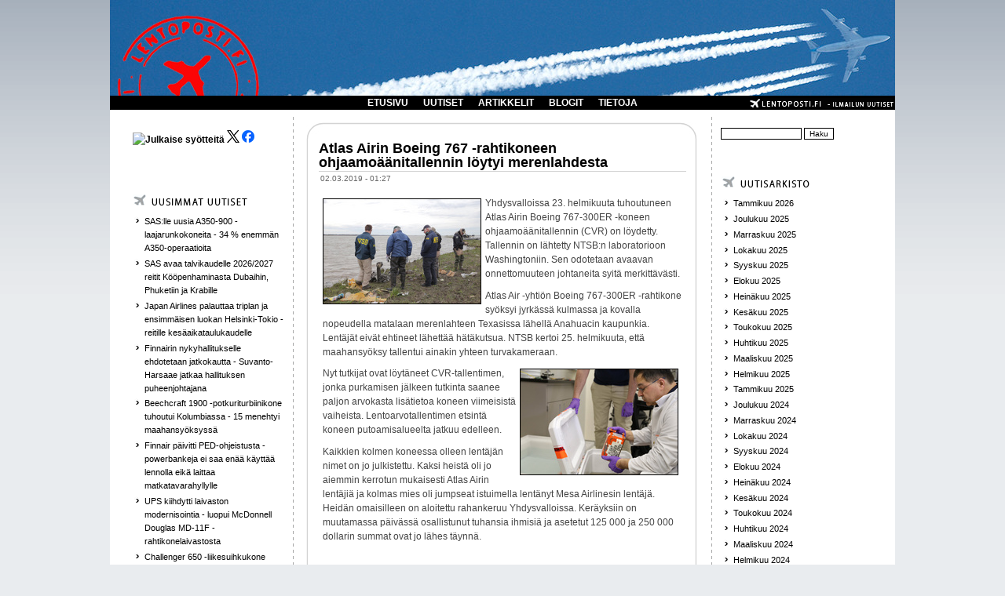

--- FILE ---
content_type: text/html; charset=utf-8
request_url: http://lentoposti.fi/uutiset/atlas_airin_boeing_767_rahtikoneen_ohjaamo_nitallennin_l_ytyi_merenlahdesta
body_size: 8776
content:
<!DOCTYPE html PUBLIC "-//W3C//DTD XHTML 1.0 Transitional//EN"
"http://www.w3.org/TR/xhtml1/DTD/xhtml1-transitional.dtd">
<html xmlns:fb="http://www.facebook.com/2008/fbml" xmlns="http://www.w3.org/1999/xhtml" lang="fi" xml:lang="fi">

<head>
<meta http-equiv="Content-Type" content="text/html; charset=utf-8" />
  <title>Atlas Airin Boeing 767 -rahtikoneen ohjaamoäänitallennin löytyi merenlahdesta | lentoposti.fi</title>
  <meta http-equiv="Content-Type" content="text/html; charset=utf-8" />
<link rel="shortcut icon" href="/misc/favicon.ico" type="image/x-icon" />
<meta name="dcterms.description" content="Yhdysvalloissa 23. helmikuuta tuhoutuneen Atlas Airin Boeing 767-300ER -koneen ohjaamoäänitallennin (CVR) on löydetty. Tallennin on lähtetty NTSB:n laboratorioon Washingtoniin. Sen odotetaan avaavan onnettomuuteen johtaneita syitä merkittävästi." />
<meta name="dcterms.date" content="2019-03-02T00:00:00Z" />
<meta name="description" content="Yhdysvalloissa 23. helmikuuta tuhoutuneen Atlas Airin Boeing 767-300ER -koneen ohjaamoäänitallennin (CVR) on löydetty. Tallennin on lähtetty NTSB:n laboratorioon Washingtoniin. Sen odotetaan avaavan onnettomuuteen johtaneita syitä merkittävästi." />
<link rel="canonical" href="http://lentoposti.fi/uutiset/atlas_airin_boeing_767_rahtikoneen_ohjaamo_nitallennin_l_ytyi_merenlahdesta" />
<meta name="geo.position" content="0;0" />
<meta name="icbm" content="0,0" />
  <link type="text/css" rel="stylesheet" media="all" href="/sites/default/files/css/css_2b41b04de2a91d1db1c0f0d68af2290a.css" />
  <script type="text/javascript" src="/sites/default/files/js/js_a7e19ea57949d6df28d3c4f757c2c334.js"></script>
<script type="text/javascript">
<!--//--><![CDATA[//><!--
jQuery.extend(Drupal.settings, { "basePath": "/", "lightbox2": { "rtl": "0", "file_path": "/(\\w\\w/)sites/default/files", "default_image": "/sites/all/modules/lightbox2/images/brokenimage.jpg", "border_size": 10, "font_color": "fff", "box_color": "000", "top_position": "", "overlay_opacity": "0.8", "overlay_color": "000000", "disable_close_click": 1, "resize_sequence": 0, "resize_speed": 200, "fade_in_speed": 200, "slide_down_speed": 200, "use_alt_layout": 0, "disable_resize": 0, "disable_zoom": 0, "force_show_nav": 0, "show_caption": 1, "loop_items": 0, "node_link_text": "", "node_link_target": 0, "image_count": "!current / !total", "video_count": "", "page_count": "!current / !total", "lite_press_x_close": "press \x3ca href=\"#\" onclick=\"hideLightbox(); return FALSE;\"\x3e\x3ckbd\x3ex\x3c/kbd\x3e\x3c/a\x3e to close", "download_link_text": "", "enable_login": false, "enable_contact": false, "keys_close": "c x 27", "keys_previous": "p 37", "keys_next": "n 39", "keys_zoom": "z", "keys_play_pause": "32", "display_image_size": "original", "image_node_sizes": "()", "trigger_lightbox_classes": "img.ImageFrame_image,img.ImageFrame_none", "trigger_lightbox_group_classes": "", "trigger_slideshow_classes": "", "trigger_lightframe_classes": "", "trigger_lightframe_group_classes": "", "custom_class_handler": 0, "custom_trigger_classes": "", "disable_for_gallery_lists": 1, "disable_for_acidfree_gallery_lists": true, "enable_acidfree_videos": true, "slideshow_interval": 5000, "slideshow_automatic_start": true, "slideshow_automatic_exit": true, "show_play_pause": true, "pause_on_next_click": false, "pause_on_previous_click": true, "loop_slides": false, "iframe_width": 600, "iframe_height": 400, "iframe_border": 1, "enable_video": 0 }, "extlink": { "extTarget": "_blank", "extClass": "ext", "extSubdomains": 1, "extExclude": "", "extInclude": "", "extAlert": 0, "extAlertText": "This link will take you to an external web site. We are not responsible for their content.", "mailtoClass": "mailto" }, "googleanalytics": { "trackOutbound": 1, "trackMailto": 1, "trackDownload": 1, "trackDownloadExtensions": "7z|aac|arc|arj|asf|asx|avi|bin|csv|doc(x|m)?|dot(x|m)?|exe|flv|gif|gz|gzip|hqx|jar|jpe?g|js|mp(2|3|4|e?g)|mov(ie)?|msi|msp|pdf|phps|png|ppt(x|m)?|pot(x|m)?|pps(x|m)?|ppam|sld(x|m)?|thmx|qtm?|ra(m|r)?|sea|sit|tar|tgz|torrent|txt|wav|wma|wmv|wpd|xls(x|m|b)?|xlt(x|m)|xlam|xml|z|zip" } });
//--><!]]>
</script>
<script type="text/javascript">
<!--//--><![CDATA[//><!--
(function(i,s,o,g,r,a,m){i["GoogleAnalyticsObject"]=r;i[r]=i[r]||function(){(i[r].q=i[r].q||[]).push(arguments)},i[r].l=1*new Date();a=s.createElement(o),m=s.getElementsByTagName(o)[0];a.async=1;a.src=g;m.parentNode.insertBefore(a,m)})(window,document,"script","//www.google-analytics.com/analytics.js","ga");ga("create", "UA-28541351-1", { "cookieDomain": "auto" });ga("set", "anonymizeIp", true);ga("send", "pageview");
//--><!]]>
</script>
    <!--[if lt IE 7]>
    <style type="text/css" media="all">@import "/sites/all/themes/pixture/fix-ie.css";</style>
    <![endif]-->
  <script type="text/javascript"></script>
<!-- Google tag (gtag.js) -->
<script async src="https://www.googletagmanager.com/gtag/js?id=G-1LT0GKDL9E"></script>
<script>
  window.dataLayer = window.dataLayer || [];
  function gtag(){dataLayer.push(arguments);}
  gtag('js', new Date());

  gtag('config', 'G-1LT0GKDL9E');
</script>
</head>

<body>

<div id="wrapper" style="width: 1000px;">

<div id="container">

<table border="0" cellpadding="0" cellspacing="0" id="header">
<a id="homelink" href="/index.php"></a>
<tr>
    <td id="logo" valign=top rowspan=2>
        </td>
  <td id="site_name">
                </td>
    <td id="site_search">
        </td>
</tr>
<tr>
    <td id="menu" colspan=2>
            <ul class="links" id="navlist"><li class="menu-456 first"><a href="/" title="">ETUSIVU</a></li>
<li class="menu-138"><a href="/uutiset" title="">UUTISET</a></li>
<li class="menu-156"><a href="/artikkelit" title="">ARTIKKELIT</a></li>
<li class="menu-157"><a href="/blogit" title="">BLOGIT</a></li>
<li class="menu-1575 last"><a href="/lentopostifi" title="">TIETOJA</a></li>
</ul>    </td>
</tr>
<tr>
    
</tr>
</table>


<table border="0" cellpadding="0" cellspacing="0" id="content">
  <tr>

    <td id="sidebar-left" class="sidebar">
    <table id="block-block-9" class="clear-block block block-block">
<tr>
  <td class="block-tl"></td>
  <td class="block-tc">
      </td>
  <td class="block-tr"></td>
</tr>
<tr>
  <td class="block-bl"></td>
  <td class="block-bc">
    <div class="content"><p><a href="https://www.lentoposti.fi/lentoposti_rss.xml"><img rel="lightbox" src="https://www.lentoposti.fi/misc/feed.png" alt="Julkaise syötteitä" title="lentoposti.fi RSS" width="16" height="16" /></a> <a href="https://twitter.com/lentopostifi"><img rel="lightbox" src="https://www.lentoposti.fi/logos/lepo_x_logo.png" class="ohbyuxnijyndipkgatup" /></a><a href="https://www.facebook.com/lentopostifi"> <img rel="lightbox" src="https://www.lentoposti.fi/logos/lepo_face_logo.png" class="ohbyuxnijyndipkgatup" /></a></p>
<p>&nbsp;</p>
</div>
  </td>
  <td class="block-br"></td>
</tr>
</table>
<table id="block-views-kaikki_uutiset-block_1" class="clear-block block block-views">
<tr>
  <td class="block-tl"></td>
  <td class="block-tc">
      </td>
  <td class="block-tr"></td>
</tr>
<tr>
  <td class="block-bl"></td>
  <td class="block-bc">
    <div class="content"><div class="view view-kaikki-uutiset view-id-kaikki_uutiset view-display-id-block_1 view-dom-id-1">
        <div class="view-header">
      <p><a href="/uutiset/"><img rel="lightbox" src="/sites/all/themes/pixture/images/BOX_NEW_NEWS.png" /></a></p>
    </div>
  
  
  
      <div class="view-content">
      <div class="item-list">
    <ul>
          <li class="views-row views-row-1 views-row-odd views-row-first">  
  <div class="views-field-title">
                <span class="field-content"><a href="/uutiset/saslle_uusia_a350_900_laajarunkokoneita_34_enemm_n_a350_operaatioita">SAS:lle uusia A350-900 -laajarunkokoneita - 34 % enemmän A350-operaatioita</a></span>
  </div>
</li>
          <li class="views-row views-row-2 views-row-even">  
  <div class="views-field-title">
                <span class="field-content"><a href="/uutiset/sas_avaa_talvikaudelle_20262027_reitit_k_penhaminasta_dubaihin_phuketiin_ja_krabille">SAS avaa talvikaudelle 2026/2027 reitit Kööpenhaminasta Dubaihin, Phuketiin ja Krabille</a></span>
  </div>
</li>
          <li class="views-row views-row-3 views-row-odd">  
  <div class="views-field-title">
                <span class="field-content"><a href="/uutiset/japan_airlines_palauttaa_triplan_ja_ensimm_isen_luokan_helsinki_tokio_reitille_kes_aikataulukaudelle">Japan Airlines palauttaa triplan ja ensimmäisen luokan Helsinki-Tokio -reitille kesäaikataulukaudelle</a></span>
  </div>
</li>
          <li class="views-row views-row-4 views-row-even">  
  <div class="views-field-title">
                <span class="field-content"><a href="/uutiset/finnairin_nykyhallitukselle_ehdotetaan_jatkokautta_suvanto_harsaae_jatkaa_hallituksen_puheenjohtajana">Finnairin nykyhallitukselle ehdotetaan jatkokautta - Suvanto-Harsaae jatkaa hallituksen puheenjohtajana</a></span>
  </div>
</li>
          <li class="views-row views-row-5 views-row-odd">  
  <div class="views-field-title">
                <span class="field-content"><a href="/uutiset/beechcraft_1900_potkuriturbiinikone_tuhoutui_kolumbiassa_15_menehtyi_maahansy_ksyss">Beechcraft 1900 -potkuriturbiinikone tuhoutui Kolumbiassa - 15 menehtyi maahansyöksyssä</a></span>
  </div>
</li>
          <li class="views-row views-row-6 views-row-even">  
  <div class="views-field-title">
                <span class="field-content"><a href="/uutiset/finnair_p_ivitti_ped_ohjeistusta_powerbankeja_ei_saa_en_k_ytt_lennolla_eik_laittaa_matkatavarahyllylle">Finnair päivitti PED-ohjeistusta - powerbankeja ei saa enää käyttää lennolla eikä laittaa matkatavarahyllylle</a></span>
  </div>
</li>
          <li class="views-row views-row-7 views-row-odd">  
  <div class="views-field-title">
                <span class="field-content"><a href="/uutiset/ups_kiihdytti_laivaston_modernisointia_luopui_mcdonnell_douglas_md_11f_rahtikonelaivastosta">UPS kiihdytti laivaston modernisointia - luopui McDonnell Douglas MD-11F -rahtikonelaivastosta</a></span>
  </div>
</li>
          <li class="views-row views-row-8 views-row-even">  
  <div class="views-field-title">
                <span class="field-content"><a href="/uutiset/challenger_650_liikesuihkukone_tuhoutui_lentoonl_hd_ss_bangorissa_kuusi_menehtyi">Challenger 650 -liikesuihkukone tuhoutui lentoonlähdössä Bangorissa - kuusi menehtyi</a></span>
  </div>
</li>
          <li class="views-row views-row-9 views-row-odd">  
  <div class="views-field-title">
                <span class="field-content"><a href="/uutiset/sfw_osti_vttn_kehitt_m_n_synteesikaasun_lisenssin_mahdollistaa_saf_lentopolttoaineen_tuotannon">SFW osti VTT:n kehittämän synteesikaasun lisenssin - mahdollistaa SAF-lentopolttoaineen tuotannon</a></span>
  </div>
</li>
          <li class="views-row views-row-10 views-row-even views-row-last">  
  <div class="views-field-title">
                <span class="field-content"><a href="/uutiset/finnairin_hallituspalkkioiden_korottamista_jatketaan_suunnitellusti_palkkiokorotukset_ovat_noin_4_10">Finnairin hallituspalkkioiden korottamista jatketaan suunnitellusti - palkkiokorotukset ovat noin 4-10 %</a></span>
  </div>
</li>
      </ul>
</div>    </div>
  
  
  
  
      <div class="view-footer">
      <p><a href="/ilmoita_uutinen" class="ilmoita">Ilmoita uutinen</a></p>
    </div>
  
  
</div> </div>
  </td>
  <td class="block-br"></td>
</tr>
</table>
<table id="block-views-most_popular-block_1" class="clear-block block block-views">
<tr>
  <td class="block-tl"></td>
  <td class="block-tc">
      </td>
  <td class="block-tr"></td>
</tr>
<tr>
  <td class="block-bl"></td>
  <td class="block-bc">
    <div class="content"><div class="view view-most-popular view-id-most_popular view-display-id-block_1 view-dom-id-2">
        <div class="view-header">
      <p><a href="/uutiset"><img rel="lightbox" src="/sites/all/themes/pixture/images/BOX_MOST_READ_NEWS.png" /></a></p>
    </div>
  
  
  
      <div class="view-content">
      <div class="item-list">
    <ul>
          <li class="views-row views-row-1 views-row-odd views-row-first">  
  <div class="views-field-title">
                <span class="field-content"><a href="/uutiset/tasavallan_presidentti_my_nsi_marraskuussa_2025_kaksi_uutta_lentokapteenin_arvonime">Tasavallan presidentti myönsi marraskuussa 2025 kaksi uutta lentokapteenin arvonimeä</a></span>
  </div>
</li>
          <li class="views-row views-row-2 views-row-even">  
  <div class="views-field-title">
                <span class="field-content"><a href="/uutiset/emirates_avaa_odotetun_dubai_helsinki_reitin_mahdollisesti_maaliskuussa_2026">Emirates avaa odotetun Dubai-Helsinki -reitin mahdollisesti maaliskuussa 2026</a></span>
  </div>
</li>
          <li class="views-row views-row-3 views-row-odd">  
  <div class="views-field-title">
                <span class="field-content"><a href="/uutiset/ensimm_isen_finnairin_uusissa_v_reiss_ollut_a330_ranskan_chateaurouxiin_edess_uudelleenmaalaus">Ensimmäisenä Finnairin uusissa väreissä ollut A330 Ranskan Chateaurouxiin - edessä uudelleenmaalaus</a></span>
  </div>
</li>
          <li class="views-row views-row-4 views-row-even">  
  <div class="views-field-title">
                <span class="field-content"><a href="/uutiset/finnair_p_ivitti_ped_ohjeistusta_powerbankeja_ei_saa_en_k_ytt_lennolla_eik_laittaa_matkatavarahyllylle">Finnair päivitti PED-ohjeistusta - powerbankeja ei saa enää käyttää lennolla eikä laittaa matkatavarahyllylle</a></span>
  </div>
</li>
          <li class="views-row views-row-5 views-row-odd">  
  <div class="views-field-title">
                <span class="field-content"><a href="/uutiset/lentokonesiirrossa_vaurioituneen_finnairin_a350_900_koneen_korjausaikataulu_on_yh_avoinna">Lentokonesiirrossa vaurioituneen Finnairin A350-900 -koneen korjausaikataulu on yhä avoinna</a></span>
  </div>
</li>
          <li class="views-row views-row-6 views-row-even">  
  <div class="views-field-title">
                <span class="field-content"><a href="/uutiset/finnairin_punavalkoinen_kenguru_reitti_ranskasta_suomeen_oh_ltu_lent_qantasin_v_reiss">Finnairin punavalkoinen kenguru-reitti Ranskasta Suomeen - OH-LTU lentää Qantasin väreissä</a></span>
  </div>
</li>
          <li class="views-row views-row-7 views-row-odd">  
  <div class="views-field-title">
                <span class="field-content"><a href="/uutiset/finnair_on_lent_nyt_miljoona_lentotuntia_a350_laivastonsa_rolls_royce_trent_xwb_84_moottoreilla">Finnair on lentänyt miljoona lentotuntia A350-laivastonsa Rolls-Royce Trent XWB-84 -moottoreilla</a></span>
  </div>
</li>
          <li class="views-row views-row-8 views-row-even">  
  <div class="views-field-title">
                <span class="field-content"><a href="/uutiset/pratt_whitney_f135_moottori_on_asennettu_suomen_ensimm_iseen_f_35a_joint_fighteriin">Pratt &amp; Whitney F135 -moottori on asennettu Suomen ensimmäiseen F-35A Joint Fighteriin</a></span>
  </div>
</li>
          <li class="views-row views-row-9 views-row-odd">  
  <div class="views-field-title">
                <span class="field-content"><a href="/uutiset/upsn_md_11f_rahtikoneen_cf6_moottorin_moottoripankan_kiinnityksist_l_ytyi_rasitusmurtumia">UPS:n MD-11F -rahtikoneen CF6-moottorin moottoripankan kiinnityksistä löytyi rasitusmurtumia</a></span>
  </div>
</li>
          <li class="views-row views-row-10 views-row-even views-row-last">  
  <div class="views-field-title">
                <span class="field-content"><a href="/uutiset/finnair_avaa_reitin_australian_melbourneen_lennet_n_bangkokin_kautta_lokakuusta_2026_alkaen">Finnair avaa reitin Australian Melbourneen - lennetään Bangkokin kautta lokakuusta 2026 alkaen</a></span>
  </div>
</li>
      </ul>
</div>    </div>
  
  
  
  
  
  
</div> </div>
  </td>
  <td class="block-br"></td>
</tr>
</table>
  </td>
  
  <td valign="top">
      <div id="main">
  
          <div id="cr8"></div>
        <div class="tabs"></div>
            <table class="node"> 
  

  <tr>
  <td class="node-tl"></td>
  <td class="node-tc"></td>
  <td class="node-tr"></td>
  <tr>

  <tr>
  <td class="node-ml"></td>
  <td class="node-mc">

    <table>
    <tr>
      <td>
        <h2 class="title"><a href="/uutiset/atlas_airin_boeing_767_rahtikoneen_ohjaamo_nitallennin_l_ytyi_merenlahdesta">Atlas Airin Boeing 767 -rahtikoneen ohjaamoäänitallennin löytyi merenlahdesta</a></h2>
        <span class="submitted">02.03.2019 - 01:27</span>
        <span class="taxonomy"></span>
      </td>
    </tr>
    </table>
        <div class="content"><p><a href="http://www.lentoposti.fi/gallery2/main.php?g2_view=core.DownloadItem&amp;g2_itemId=43501&amp;g2_GALLERYSID=f6b06ba3805dd4176d36d21782d1bb34" title="NTSB:n tutkijat Atlas Airin Boeing 767-koneen putoamispaikalla Trinity Bayllä. Kuva: NTSB." rel="lightbox[NTSB]"><img rel="lightbox" src="http://www.lentoposti.fi/gallery2/main.php?g2_view=core.DownloadItem&amp;g2_itemId=43502&amp;g2_GALLERYSID=f6b06ba3805dd4176d36d21782d1bb34" alt="AtlasAir_NTSB_search" title="NTSB:n tutkijat Atlas Airin Boeing 767-koneen putoamispaikalla Trinity Bayllä. Kuva: NTSB." style="float: left;" width="200" height="133" /></a>Yhdysvalloissa 23. helmikuuta tuhoutuneen Atlas Airin Boeing 767-300ER -koneen ohjaamoäänitallennin (CVR) on löydetty. Tallennin on lähtetty NTSB:n laboratorioon Washingtoniin. Sen odotetaan avaavan onnettomuuteen johtaneita syitä merkittävästi.</p>
<p>Atlas Air -yhtiön Boeing 767-300ER -rahtikone syöksyi jyrkässä kulmassa ja kovalla nopeudella matalaan merenlahteen Texasissa lähellä Anahuacin kaupunkia. Lentäjät eivät ehtineet lähettää hätäkutsua. NTSB kertoi 25. helmikuuta, että maahansyöksy tallentui ainakin yhteen turvakameraan.</p>
<p><a href="http://www.lentoposti.fi/gallery2/main.php?g2_view=core.DownloadItem&amp;g2_itemId=43533&amp;g2_GALLERYSID=f6b06ba3805dd4176d36d21782d1bb34" title="Atlas Airin Boeing 767 -koneen CVR NTSB:n tutkijoiden käsissä. Kuva: NTSB." rel="lightbox[NTSB]"><img rel="lightbox" src="http://www.lentoposti.fi/gallery2/main.php?g2_view=core.DownloadItem&amp;g2_itemId=43534&amp;g2_GALLERYSID=f6b06ba3805dd4176d36d21782d1bb34" alt="AtlasAir_CVR_ntsb" title="Atlas Airin Boeing 767 -koneen CVR NTSB:n tutkijoiden käsissä. Kuva: NTSB." style="float: right;" width="200" height="134" /></a>Nyt tutkijat ovat löytäneet CVR-tallentimen, jonka purkamisen jälkeen tutkinta saanee paljon arvokasta lisätietoa koneen viimeisistä vaiheista. Lentoarvotallentimen etsintä koneen putoamisalueelta jatkuu edelleen.</p>
<p>Kaikkien kolmen koneessa olleen lentäjän nimet on jo julkistettu. Kaksi heistä oli jo aiemmin kerrotun mukaisesti Atlas Airin lentäjiä ja kolmas mies oli jumpseat istuimella lentänyt Mesa Airlinesin lentäjä. Heidän omaisilleen on aloitettu rahankeruu Yhdysvalloissa. Keräyksiin on muutamassa päivässä osallistunut tuhansia ihmisiä ja asetetut 125 000 ja 250 000 dollarin summat ovat jo lähes täynnä.</p>
<p><iframe src="http://www.youtube.com/embed/hfa4S7Heal0" width="425" height="350" frameborder="0"></iframe></p>
<p>Lue myös:</p>
<div class="field field-type-nodereference field-field-uutiset-related">
    <div class="field-items">
            <div class="field-item odd">
                    <a href="/uutiset/atlas_airin_boeing_767_rahtikoneen_mereensy_ksy_tallentui_videolle_kone_oli_jyrk_ss_sy_ksyss">Atlas Airin Boeing 767 -rahtikoneen mereensyöksy tallentui videolle - kone oli jyrkässä syöksyssä</a>        </div>
              <div class="field-item even">
                    <a href="/uutiset/atlas_airin_boeing_767_rahtikone_tuhoutui_houstonissa_amazonin_rahtilennolla">Atlas Airin Boeing 767 -rahtikone  tuhoutui Houstonissa Amazonin rahtilennolla</a>        </div>
        </div>
</div>
<div class="field field-type-relevant-content field-field-uutiset-relevant">
  
  
  <div class="field-items"><div class="field-item odd first"><a href="/uutiset/ntsb_l_ysi_my_s_atlas_airin_boeing_767_turmakoneen_lentoarvotallentimen">NTSB löysi myös Atlas Airin Boeing 767 -turmakoneen lentoarvotallentimen</a></div><div class="field-item even"><a href="/uutiset/atlas_airin_boeing_767_rahtikoneen_mereensy_ksy_tallentui_videolle_kone_oli_jyrk_ss_sy_ksyss">Atlas Airin Boeing 767 -rahtikoneen mereensyöksy tallentui videolle - kone oli jyrkässä syöksyssä</a></div><div class="field-item odd"><a href="/uutiset/dreamlinerin_akkupalon_tutkinta_loppusuoralla">Dreamlinerin akkupalon tutkinta loppusuoralla</a></div><div class="field-item even"><a href="/uutiset/asiana_airlinesin_turmakone_lahestyi_kiitotieta_reilulla_alinopeudella">Asiana Airlinesin turmakone lähestyi kiitotietä reilulla alinopeudella</a></div><div class="field-item odd last"><a href="/uutiset/tutkijat_julkistivat_tietoja_asiana_airlinesin_onnettomuuskoneen_lennontallentimista">Tutkijat julkistivat tietoja Asiana Airlinesin onnettomuuskoneen lennontallentimista</a></div></div></div>
    <div class="links"><ul class="links inline"><li class="comment_forbidden first last"><span><a href="/user/login?destination=comment%2Freply%2F10147%23comment-form">Kirjaudu sisään</a> kirjoittaaksesi kommentteja</span></li>
</ul></div>
  </td>
  <td class="node-mr"></td>
  </tr>

  <tr>
  <td class="node-bl"></td>
  <td class="node-bc"></td>
  <td class="node-br"></td>
  <tr>
  <span></span></table>
    <br>
        </div>
  </td>

    <td id="sidebar-right" class="sidebar">
    <table id="block-search-0" class="clear-block block block-search">
<tr>
  <td class="block-tl"></td>
  <td class="block-tc">
      </td>
  <td class="block-tr"></td>
</tr>
<tr>
  <td class="block-bl"></td>
  <td class="block-bc">
    <div class="content"><form action="/uutiset/atlas_airin_boeing_767_rahtikoneen_ohjaamo_nitallennin_l_ytyi_merenlahdesta"  accept-charset="UTF-8" method="post" id="search-block-form">
<div><div class="container-inline">
  <div class="form-item" id="edit-search-block-form-1-wrapper">
 <input type="text" maxlength="128" name="search_block_form" id="edit-search-block-form-1" size="15" value="" title="Kirjoita haluamasi hakusanat." class="form-text" />
</div>
<input type="submit" name="op" id="edit-submit" value="Haku"  class="form-submit" />
<input type="hidden" name="form_build_id" id="form-29vvZL6rxLQ0xrS_6UuiBkj39vnAVsTMyb_qJo9sWXI" value="form-29vvZL6rxLQ0xrS_6UuiBkj39vnAVsTMyb_qJo9sWXI"  />
<input type="hidden" name="form_id" id="edit-search-block-form" value="search_block_form"  />
</div>

</div></form>
</div>
  </td>
  <td class="block-br"></td>
</tr>
</table>
<table id="block-views-archive-block" class="clear-block block block-views">
<tr>
  <td class="block-tl"></td>
  <td class="block-tc">
         <h2>Monthly archive</h2>
      </td>
  <td class="block-tr"></td>
</tr>
<tr>
  <td class="block-bl"></td>
  <td class="block-bc">
    <div class="content"><div class="view view-archive view-id-archive view-display-id-block view-dom-id-3">
        <div class="view-header">
      <p><a href="/uutiset/"><img rel="lightbox" src="/sites/all/themes/pixture/images/BOX_UUTISARKISTO.png" /></a></p>
    </div>
  
  
  
      <div class="view-content">
      <div class="item-list">
  <ul class="views-summary">
      <li><a href="/uutisarkisto/202601">Tammikuu 2026</a>
          </li>
      <li><a href="/uutisarkisto/202512">Joulukuu 2025</a>
          </li>
      <li><a href="/uutisarkisto/202511">Marraskuu 2025</a>
          </li>
      <li><a href="/uutisarkisto/202510">Lokakuu 2025</a>
          </li>
      <li><a href="/uutisarkisto/202509">Syyskuu 2025</a>
          </li>
      <li><a href="/uutisarkisto/202508">Elokuu 2025</a>
          </li>
      <li><a href="/uutisarkisto/202507">Heinäkuu 2025</a>
          </li>
      <li><a href="/uutisarkisto/202506">Kesäkuu 2025</a>
          </li>
      <li><a href="/uutisarkisto/202505">Toukokuu 2025</a>
          </li>
      <li><a href="/uutisarkisto/202504">Huhtikuu 2025</a>
          </li>
      <li><a href="/uutisarkisto/202503">Maaliskuu 2025</a>
          </li>
      <li><a href="/uutisarkisto/202502">Helmikuu 2025</a>
          </li>
      <li><a href="/uutisarkisto/202501">Tammikuu 2025</a>
          </li>
      <li><a href="/uutisarkisto/202412">Joulukuu 2024</a>
          </li>
      <li><a href="/uutisarkisto/202411">Marraskuu 2024</a>
          </li>
      <li><a href="/uutisarkisto/202410">Lokakuu 2024</a>
          </li>
      <li><a href="/uutisarkisto/202409">Syyskuu 2024</a>
          </li>
      <li><a href="/uutisarkisto/202408">Elokuu 2024</a>
          </li>
      <li><a href="/uutisarkisto/202407">Heinäkuu 2024</a>
          </li>
      <li><a href="/uutisarkisto/202406">Kesäkuu 2024</a>
          </li>
      <li><a href="/uutisarkisto/202405">Toukokuu 2024</a>
          </li>
      <li><a href="/uutisarkisto/202404">Huhtikuu 2024</a>
          </li>
      <li><a href="/uutisarkisto/202403">Maaliskuu 2024</a>
          </li>
      <li><a href="/uutisarkisto/202402">Helmikuu 2024</a>
          </li>
      <li><a href="/uutisarkisto/202401">Tammikuu 2024</a>
          </li>
      <li><a href="/uutisarkisto/202312">Joulukuu 2023</a>
          </li>
      <li><a href="/uutisarkisto/202311">Marraskuu 2023</a>
          </li>
      <li><a href="/uutisarkisto/202310">Lokakuu 2023</a>
          </li>
      <li><a href="/uutisarkisto/202309">Syyskuu 2023</a>
          </li>
      <li><a href="/uutisarkisto/202308">Elokuu 2023</a>
          </li>
      <li><a href="/uutisarkisto/202307">Heinäkuu 2023</a>
          </li>
      <li><a href="/uutisarkisto/202306">Kesäkuu 2023</a>
          </li>
      <li><a href="/uutisarkisto/202305">Toukokuu 2023</a>
          </li>
      <li><a href="/uutisarkisto/202304">Huhtikuu 2023</a>
          </li>
      <li><a href="/uutisarkisto/202303">Maaliskuu 2023</a>
          </li>
      <li><a href="/uutisarkisto/202302">Helmikuu 2023</a>
          </li>
      <li><a href="/uutisarkisto/202301">Tammikuu 2023</a>
          </li>
      <li><a href="/uutisarkisto/202212">Joulukuu 2022</a>
          </li>
      <li><a href="/uutisarkisto/202211">Marraskuu 2022</a>
          </li>
      <li><a href="/uutisarkisto/202210">Lokakuu 2022</a>
          </li>
      <li><a href="/uutisarkisto/202209">Syyskuu 2022</a>
          </li>
      <li><a href="/uutisarkisto/202208">Elokuu 2022</a>
          </li>
      <li><a href="/uutisarkisto/202207">Heinäkuu 2022</a>
          </li>
      <li><a href="/uutisarkisto/202206">Kesäkuu 2022</a>
          </li>
      <li><a href="/uutisarkisto/202205">Toukokuu 2022</a>
          </li>
      <li><a href="/uutisarkisto/202204">Huhtikuu 2022</a>
          </li>
      <li><a href="/uutisarkisto/202203">Maaliskuu 2022</a>
          </li>
      <li><a href="/uutisarkisto/202202">Helmikuu 2022</a>
          </li>
      <li><a href="/uutisarkisto/202201">Tammikuu 2022</a>
          </li>
      <li><a href="/uutisarkisto/202112">Joulukuu 2021</a>
          </li>
      <li><a href="/uutisarkisto/202111">Marraskuu 2021</a>
          </li>
      <li><a href="/uutisarkisto/202110">Lokakuu 2021</a>
          </li>
      <li><a href="/uutisarkisto/202109">Syyskuu 2021</a>
          </li>
      <li><a href="/uutisarkisto/202108">Elokuu 2021</a>
          </li>
      <li><a href="/uutisarkisto/202107">Heinäkuu 2021</a>
          </li>
      <li><a href="/uutisarkisto/202106">Kesäkuu 2021</a>
          </li>
      <li><a href="/uutisarkisto/202105">Toukokuu 2021</a>
          </li>
      <li><a href="/uutisarkisto/202104">Huhtikuu 2021</a>
          </li>
      <li><a href="/uutisarkisto/202103">Maaliskuu 2021</a>
          </li>
      <li><a href="/uutisarkisto/202102">Helmikuu 2021</a>
          </li>
      <li><a href="/uutisarkisto/202101">Tammikuu 2021</a>
          </li>
      <li><a href="/uutisarkisto/202012">Joulukuu 2020</a>
          </li>
      <li><a href="/uutisarkisto/202011">Marraskuu 2020</a>
          </li>
      <li><a href="/uutisarkisto/202010">Lokakuu 2020</a>
          </li>
      <li><a href="/uutisarkisto/202009">Syyskuu 2020</a>
          </li>
      <li><a href="/uutisarkisto/202008">Elokuu 2020</a>
          </li>
      <li><a href="/uutisarkisto/202007">Heinäkuu 2020</a>
          </li>
      <li><a href="/uutisarkisto/202006">Kesäkuu 2020</a>
          </li>
      <li><a href="/uutisarkisto/202005">Toukokuu 2020</a>
          </li>
      <li><a href="/uutisarkisto/202004">Huhtikuu 2020</a>
          </li>
      <li><a href="/uutisarkisto/202003">Maaliskuu 2020</a>
          </li>
      <li><a href="/uutisarkisto/202002">Helmikuu 2020</a>
          </li>
      <li><a href="/uutisarkisto/202001">Tammikuu 2020</a>
          </li>
      <li><a href="/uutisarkisto/201912">Joulukuu 2019</a>
          </li>
      <li><a href="/uutisarkisto/201911">Marraskuu 2019</a>
          </li>
      <li><a href="/uutisarkisto/201910">Lokakuu 2019</a>
          </li>
      <li><a href="/uutisarkisto/201909">Syyskuu 2019</a>
          </li>
      <li><a href="/uutisarkisto/201908">Elokuu 2019</a>
          </li>
      <li><a href="/uutisarkisto/201907">Heinäkuu 2019</a>
          </li>
      <li><a href="/uutisarkisto/201906">Kesäkuu 2019</a>
          </li>
      <li><a href="/uutisarkisto/201905">Toukokuu 2019</a>
          </li>
      <li><a href="/uutisarkisto/201904">Huhtikuu 2019</a>
          </li>
      <li><a href="/uutisarkisto/201903">Maaliskuu 2019</a>
          </li>
      <li><a href="/uutisarkisto/201902">Helmikuu 2019</a>
          </li>
      <li><a href="/uutisarkisto/201901">Tammikuu 2019</a>
          </li>
      <li><a href="/uutisarkisto/201812">Joulukuu 2018</a>
          </li>
      <li><a href="/uutisarkisto/201811">Marraskuu 2018</a>
          </li>
      <li><a href="/uutisarkisto/201810">Lokakuu 2018</a>
          </li>
      <li><a href="/uutisarkisto/201809">Syyskuu 2018</a>
          </li>
      <li><a href="/uutisarkisto/201808">Elokuu 2018</a>
          </li>
      <li><a href="/uutisarkisto/201807">Heinäkuu 2018</a>
          </li>
      <li><a href="/uutisarkisto/201806">Kesäkuu 2018</a>
          </li>
      <li><a href="/uutisarkisto/201805">Toukokuu 2018</a>
          </li>
      <li><a href="/uutisarkisto/201804">Huhtikuu 2018</a>
          </li>
      <li><a href="/uutisarkisto/201803">Maaliskuu 2018</a>
          </li>
      <li><a href="/uutisarkisto/201802">Helmikuu 2018</a>
          </li>
      <li><a href="/uutisarkisto/201801">Tammikuu 2018</a>
          </li>
      <li><a href="/uutisarkisto/201712">Joulukuu 2017</a>
          </li>
      <li><a href="/uutisarkisto/201711">Marraskuu 2017</a>
          </li>
      <li><a href="/uutisarkisto/201710">Lokakuu 2017</a>
          </li>
      <li><a href="/uutisarkisto/201709">Syyskuu 2017</a>
          </li>
      <li><a href="/uutisarkisto/201708">Elokuu 2017</a>
          </li>
      <li><a href="/uutisarkisto/201707">Heinäkuu 2017</a>
          </li>
      <li><a href="/uutisarkisto/201706">Kesäkuu 2017</a>
          </li>
      <li><a href="/uutisarkisto/201705">Toukokuu 2017</a>
          </li>
      <li><a href="/uutisarkisto/201704">Huhtikuu 2017</a>
          </li>
      <li><a href="/uutisarkisto/201703">Maaliskuu 2017</a>
          </li>
      <li><a href="/uutisarkisto/201702">Helmikuu 2017</a>
          </li>
      <li><a href="/uutisarkisto/201701">Tammikuu 2017</a>
          </li>
      <li><a href="/uutisarkisto/201612">Joulukuu 2016</a>
          </li>
      <li><a href="/uutisarkisto/201611">Marraskuu 2016</a>
          </li>
      <li><a href="/uutisarkisto/201610">Lokakuu 2016</a>
          </li>
      <li><a href="/uutisarkisto/201609">Syyskuu 2016</a>
          </li>
      <li><a href="/uutisarkisto/201608">Elokuu 2016</a>
          </li>
      <li><a href="/uutisarkisto/201607">Heinäkuu 2016</a>
          </li>
      <li><a href="/uutisarkisto/201606">Kesäkuu 2016</a>
          </li>
      <li><a href="/uutisarkisto/201605">Toukokuu 2016</a>
          </li>
      <li><a href="/uutisarkisto/201604">Huhtikuu 2016</a>
          </li>
      <li><a href="/uutisarkisto/201603">Maaliskuu 2016</a>
          </li>
      <li><a href="/uutisarkisto/201602">Helmikuu 2016</a>
          </li>
      <li><a href="/uutisarkisto/201601">Tammikuu 2016</a>
          </li>
      <li><a href="/uutisarkisto/201512">Joulukuu 2015</a>
          </li>
      <li><a href="/uutisarkisto/201511">Marraskuu 2015</a>
          </li>
      <li><a href="/uutisarkisto/201510">Lokakuu 2015</a>
          </li>
      <li><a href="/uutisarkisto/201509">Syyskuu 2015</a>
          </li>
      <li><a href="/uutisarkisto/201508">Elokuu 2015</a>
          </li>
      <li><a href="/uutisarkisto/201507">Heinäkuu 2015</a>
          </li>
      <li><a href="/uutisarkisto/201506">Kesäkuu 2015</a>
          </li>
      <li><a href="/uutisarkisto/201505">Toukokuu 2015</a>
          </li>
      <li><a href="/uutisarkisto/201504">Huhtikuu 2015</a>
          </li>
      <li><a href="/uutisarkisto/201503">Maaliskuu 2015</a>
          </li>
      <li><a href="/uutisarkisto/201502">Helmikuu 2015</a>
          </li>
      <li><a href="/uutisarkisto/201501">Tammikuu 2015</a>
          </li>
      <li><a href="/uutisarkisto/201412">Joulukuu 2014</a>
          </li>
      <li><a href="/uutisarkisto/201411">Marraskuu 2014</a>
          </li>
      <li><a href="/uutisarkisto/201410">Lokakuu 2014</a>
          </li>
      <li><a href="/uutisarkisto/201409">Syyskuu 2014</a>
          </li>
      <li><a href="/uutisarkisto/201408">Elokuu 2014</a>
          </li>
      <li><a href="/uutisarkisto/201407">Heinäkuu 2014</a>
          </li>
      <li><a href="/uutisarkisto/201406">Kesäkuu 2014</a>
          </li>
      <li><a href="/uutisarkisto/201405">Toukokuu 2014</a>
          </li>
      <li><a href="/uutisarkisto/201404">Huhtikuu 2014</a>
          </li>
      <li><a href="/uutisarkisto/201403">Maaliskuu 2014</a>
          </li>
      <li><a href="/uutisarkisto/201402">Helmikuu 2014</a>
          </li>
      <li><a href="/uutisarkisto/201401">Tammikuu 2014</a>
          </li>
      <li><a href="/uutisarkisto/201312">Joulukuu 2013</a>
          </li>
      <li><a href="/uutisarkisto/201311">Marraskuu 2013</a>
          </li>
      <li><a href="/uutisarkisto/201310">Lokakuu 2013</a>
          </li>
      <li><a href="/uutisarkisto/201309">Syyskuu 2013</a>
          </li>
      <li><a href="/uutisarkisto/201308">Elokuu 2013</a>
          </li>
      <li><a href="/uutisarkisto/201307">Heinäkuu 2013</a>
          </li>
      <li><a href="/uutisarkisto/201306">Kesäkuu 2013</a>
          </li>
      <li><a href="/uutisarkisto/201305">Toukokuu 2013</a>
          </li>
      <li><a href="/uutisarkisto/201304">Huhtikuu 2013</a>
          </li>
      <li><a href="/uutisarkisto/201303">Maaliskuu 2013</a>
          </li>
      <li><a href="/uutisarkisto/201302">Helmikuu 2013</a>
          </li>
      <li><a href="/uutisarkisto/201301">Tammikuu 2013</a>
          </li>
      <li><a href="/uutisarkisto/201212">Joulukuu 2012</a>
          </li>
      <li><a href="/uutisarkisto/201211">Marraskuu 2012</a>
          </li>
      <li><a href="/uutisarkisto/201210">Lokakuu 2012</a>
          </li>
      <li><a href="/uutisarkisto/201209">Syyskuu 2012</a>
          </li>
      <li><a href="/uutisarkisto/201208">Elokuu 2012</a>
          </li>
      <li><a href="/uutisarkisto/201207">Heinäkuu 2012</a>
          </li>
      <li><a href="/uutisarkisto/201206">Kesäkuu 2012</a>
          </li>
      <li><a href="/uutisarkisto/201205">Toukokuu 2012</a>
          </li>
      <li><a href="/uutisarkisto/201204">Huhtikuu 2012</a>
          </li>
      <li><a href="/uutisarkisto/201203">Maaliskuu 2012</a>
          </li>
      <li><a href="/uutisarkisto/201202">Helmikuu 2012</a>
          </li>
      <li><a href="/uutisarkisto/201201">Tammikuu 2012</a>
          </li>
      <li><a href="/uutisarkisto/201112">Joulukuu 2011</a>
          </li>
      <li><a href="/uutisarkisto/201111">Marraskuu 2011</a>
          </li>
      <li><a href="/uutisarkisto/201110">Lokakuu 2011</a>
          </li>
      <li><a href="/uutisarkisto/201109">Syyskuu 2011</a>
          </li>
      <li><a href="/uutisarkisto/201108">Elokuu 2011</a>
          </li>
      <li><a href="/uutisarkisto/201107">Heinäkuu 2011</a>
          </li>
      <li><a href="/uutisarkisto/201106">Kesäkuu 2011</a>
          </li>
      <li><a href="/uutisarkisto/201105">Toukokuu 2011</a>
          </li>
      <li><a href="/uutisarkisto/201104">Huhtikuu 2011</a>
          </li>
      <li><a href="/uutisarkisto/201103">Maaliskuu 2011</a>
          </li>
      <li><a href="/uutisarkisto/201102">Helmikuu 2011</a>
          </li>
      <li><a href="/uutisarkisto/201101">Tammikuu 2011</a>
          </li>
      <li><a href="/uutisarkisto/201012">Joulukuu 2010</a>
          </li>
      <li><a href="/uutisarkisto/201011">Marraskuu 2010</a>
          </li>
      <li><a href="/uutisarkisto/201009">Syyskuu 2010</a>
          </li>
      <li><a href="/uutisarkisto/201007">Heinäkuu 2010</a>
          </li>
      <li><a href="/uutisarkisto/201005">Toukokuu 2010</a>
          </li>
      <li><a href="/uutisarkisto/201003">Maaliskuu 2010</a>
          </li>
      <li><a href="/uutisarkisto/201002">Helmikuu 2010</a>
          </li>
      <li><a href="/uutisarkisto/201001">Tammikuu 2010</a>
          </li>
      <li><a href="/uutisarkisto/200912">Joulukuu 2009</a>
          </li>
      <li><a href="/uutisarkisto/200911">Marraskuu 2009</a>
          </li>
      <li><a href="/uutisarkisto/200910">Lokakuu 2009</a>
          </li>
      <li><a href="/uutisarkisto/200909">Syyskuu 2009</a>
          </li>
      <li><a href="/uutisarkisto/200907">Heinäkuu 2009</a>
          </li>
      <li><a href="/uutisarkisto/200906">Kesäkuu 2009</a>
          </li>
      <li><a href="/uutisarkisto/200905">Toukokuu 2009</a>
          </li>
      <li><a href="/uutisarkisto/200904">Huhtikuu 2009</a>
          </li>
      <li><a href="/uutisarkisto/200811">Marraskuu 2008</a>
          </li>
      <li><a href="/uutisarkisto/200810">Lokakuu 2008</a>
          </li>
      <li><a href="/uutisarkisto/200807">Heinäkuu 2008</a>
          </li>
      <li><a href="/uutisarkisto/200806">Kesäkuu 2008</a>
          </li>
      <li><a href="/uutisarkisto/200712">Joulukuu 2007</a>
          </li>
      <li><a href="/uutisarkisto/200711">Marraskuu 2007</a>
          </li>
      <li><a href="/uutisarkisto/200709">Syyskuu 2007</a>
          </li>
      <li><a href="/uutisarkisto/200706">Kesäkuu 2007</a>
          </li>
      <li><a href="/uutisarkisto/200705">Toukokuu 2007</a>
          </li>
      <li><a href="/uutisarkisto/200612">Joulukuu 2006</a>
          </li>
      <li><a href="/uutisarkisto/200611">Marraskuu 2006</a>
          </li>
      <li><a href="/uutisarkisto/200404">Huhtikuu 2004</a>
          </li>
      <li><a href="/uutisarkisto/200403">Maaliskuu 2004</a>
          </li>
      <li><a href="/uutisarkisto/200402">Helmikuu 2004</a>
          </li>
      <li><a href="/uutisarkisto/200312">Joulukuu 2003</a>
          </li>
      <li><a href="/uutisarkisto/200311">Marraskuu 2003</a>
          </li>
      <li><a href="/uutisarkisto/200310">Lokakuu 2003</a>
          </li>
      <li><a href="/uutisarkisto/200309">Syyskuu 2003</a>
          </li>
      <li><a href="/uutisarkisto/200307">Heinäkuu 2003</a>
          </li>
      <li><a href="/uutisarkisto/200306">Kesäkuu 2003</a>
          </li>
    </ul>
</div>
    </div>
  
  
  
  
  
  
</div> </div>
  </td>
  <td class="block-br"></td>
</tr>
</table>
  </td>
  
  </tr>
</table>

</div><!-- end of div#container -->

<div id="footer">Copyright © lentoposti.fi 2009-2025</div>

</div><!-- end of div#wrapper -->

</body>
</html>
